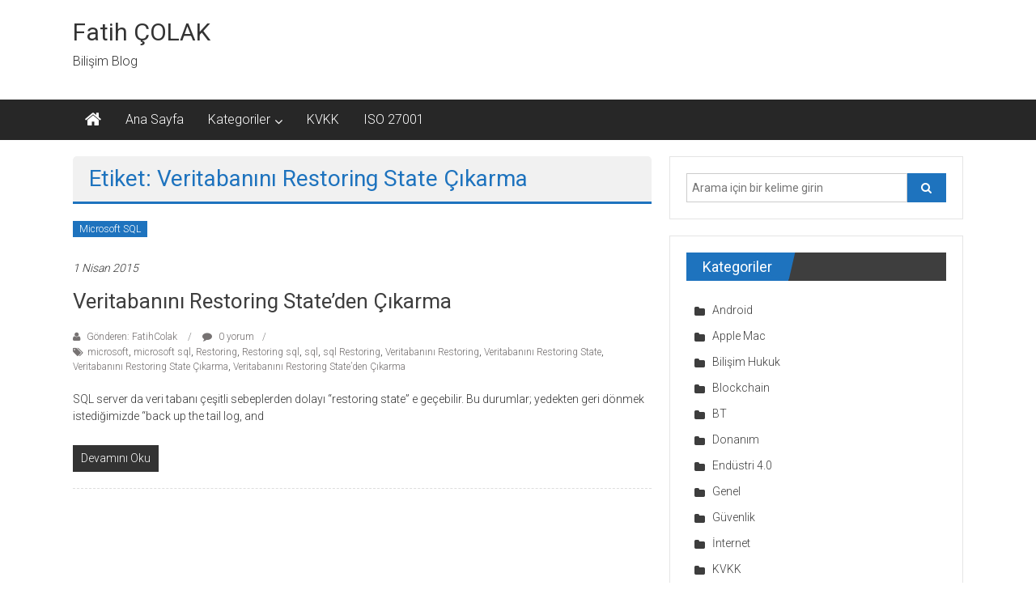

--- FILE ---
content_type: text/html; charset=UTF-8
request_url: https://www.fatihcolak.com.tr/tag/veritabanini-restoring-state-cikarma
body_size: 11899
content:
<!DOCTYPE html>
<html lang="tr">
<head>
	<meta charset="UTF-8">
	<meta name="viewport" content="width=device-width, initial-scale=1">
	<link rel="profile" href="https://gmpg.org/xfn/11">

	<meta name='robots' content='index, follow, max-image-preview:large, max-snippet:-1, max-video-preview:-1' />
	<style>img:is([sizes="auto" i], [sizes^="auto," i]) { contain-intrinsic-size: 3000px 1500px }</style>
	
	<!-- This site is optimized with the Yoast SEO plugin v26.0 - https://yoast.com/wordpress/plugins/seo/ -->
	<title>Veritabanını Restoring State Çıkarma arşivleri - Fatih ÇOLAK</title>
	<link rel="canonical" href="https://www.fatihcolak.com.tr/tag/veritabanini-restoring-state-cikarma" />
	<meta property="og:locale" content="tr_TR" />
	<meta property="og:type" content="article" />
	<meta property="og:title" content="Veritabanını Restoring State Çıkarma arşivleri - Fatih ÇOLAK" />
	<meta property="og:url" content="https://www.fatihcolak.com.tr/tag/veritabanini-restoring-state-cikarma" />
	<meta property="og:site_name" content="Fatih ÇOLAK" />
	<meta name="twitter:card" content="summary_large_image" />
	<script type="application/ld+json" class="yoast-schema-graph">{"@context":"https://schema.org","@graph":[{"@type":"CollectionPage","@id":"https://www.fatihcolak.com.tr/tag/veritabanini-restoring-state-cikarma","url":"https://www.fatihcolak.com.tr/tag/veritabanini-restoring-state-cikarma","name":"Veritabanını Restoring State Çıkarma arşivleri - Fatih ÇOLAK","isPartOf":{"@id":"https://www.fatihcolak.com.tr/#website"},"breadcrumb":{"@id":"https://www.fatihcolak.com.tr/tag/veritabanini-restoring-state-cikarma#breadcrumb"},"inLanguage":"tr"},{"@type":"BreadcrumbList","@id":"https://www.fatihcolak.com.tr/tag/veritabanini-restoring-state-cikarma#breadcrumb","itemListElement":[{"@type":"ListItem","position":1,"name":"Ana sayfa","item":"https://www.fatihcolak.com.tr/"},{"@type":"ListItem","position":2,"name":"Veritabanını Restoring State Çıkarma"}]},{"@type":"WebSite","@id":"https://www.fatihcolak.com.tr/#website","url":"https://www.fatihcolak.com.tr/","name":"Fatih ÇOLAK","description":"Bilişim Blog","potentialAction":[{"@type":"SearchAction","target":{"@type":"EntryPoint","urlTemplate":"https://www.fatihcolak.com.tr/?s={search_term_string}"},"query-input":{"@type":"PropertyValueSpecification","valueRequired":true,"valueName":"search_term_string"}}],"inLanguage":"tr"}]}</script>
	<!-- / Yoast SEO plugin. -->


<link rel='dns-prefetch' href='//www.googletagmanager.com' />
<link rel='dns-prefetch' href='//fonts.googleapis.com' />
<link rel='dns-prefetch' href='//pagead2.googlesyndication.com' />
<link rel="alternate" type="application/rss+xml" title="Fatih ÇOLAK &raquo; akışı" href="https://www.fatihcolak.com.tr/feed" />
<link rel="alternate" type="application/rss+xml" title="Fatih ÇOLAK &raquo; yorum akışı" href="https://www.fatihcolak.com.tr/comments/feed" />
<link rel="alternate" type="application/rss+xml" title="Fatih ÇOLAK &raquo; Veritabanını Restoring State Çıkarma etiket akışı" href="https://www.fatihcolak.com.tr/tag/veritabanini-restoring-state-cikarma/feed" />
<script type="text/javascript">
/* <![CDATA[ */
window._wpemojiSettings = {"baseUrl":"https:\/\/s.w.org\/images\/core\/emoji\/16.0.1\/72x72\/","ext":".png","svgUrl":"https:\/\/s.w.org\/images\/core\/emoji\/16.0.1\/svg\/","svgExt":".svg","source":{"concatemoji":"https:\/\/www.fatihcolak.com.tr\/wp-includes\/js\/wp-emoji-release.min.js?ver=6.8.3"}};
/*! This file is auto-generated */
!function(s,n){var o,i,e;function c(e){try{var t={supportTests:e,timestamp:(new Date).valueOf()};sessionStorage.setItem(o,JSON.stringify(t))}catch(e){}}function p(e,t,n){e.clearRect(0,0,e.canvas.width,e.canvas.height),e.fillText(t,0,0);var t=new Uint32Array(e.getImageData(0,0,e.canvas.width,e.canvas.height).data),a=(e.clearRect(0,0,e.canvas.width,e.canvas.height),e.fillText(n,0,0),new Uint32Array(e.getImageData(0,0,e.canvas.width,e.canvas.height).data));return t.every(function(e,t){return e===a[t]})}function u(e,t){e.clearRect(0,0,e.canvas.width,e.canvas.height),e.fillText(t,0,0);for(var n=e.getImageData(16,16,1,1),a=0;a<n.data.length;a++)if(0!==n.data[a])return!1;return!0}function f(e,t,n,a){switch(t){case"flag":return n(e,"\ud83c\udff3\ufe0f\u200d\u26a7\ufe0f","\ud83c\udff3\ufe0f\u200b\u26a7\ufe0f")?!1:!n(e,"\ud83c\udde8\ud83c\uddf6","\ud83c\udde8\u200b\ud83c\uddf6")&&!n(e,"\ud83c\udff4\udb40\udc67\udb40\udc62\udb40\udc65\udb40\udc6e\udb40\udc67\udb40\udc7f","\ud83c\udff4\u200b\udb40\udc67\u200b\udb40\udc62\u200b\udb40\udc65\u200b\udb40\udc6e\u200b\udb40\udc67\u200b\udb40\udc7f");case"emoji":return!a(e,"\ud83e\udedf")}return!1}function g(e,t,n,a){var r="undefined"!=typeof WorkerGlobalScope&&self instanceof WorkerGlobalScope?new OffscreenCanvas(300,150):s.createElement("canvas"),o=r.getContext("2d",{willReadFrequently:!0}),i=(o.textBaseline="top",o.font="600 32px Arial",{});return e.forEach(function(e){i[e]=t(o,e,n,a)}),i}function t(e){var t=s.createElement("script");t.src=e,t.defer=!0,s.head.appendChild(t)}"undefined"!=typeof Promise&&(o="wpEmojiSettingsSupports",i=["flag","emoji"],n.supports={everything:!0,everythingExceptFlag:!0},e=new Promise(function(e){s.addEventListener("DOMContentLoaded",e,{once:!0})}),new Promise(function(t){var n=function(){try{var e=JSON.parse(sessionStorage.getItem(o));if("object"==typeof e&&"number"==typeof e.timestamp&&(new Date).valueOf()<e.timestamp+604800&&"object"==typeof e.supportTests)return e.supportTests}catch(e){}return null}();if(!n){if("undefined"!=typeof Worker&&"undefined"!=typeof OffscreenCanvas&&"undefined"!=typeof URL&&URL.createObjectURL&&"undefined"!=typeof Blob)try{var e="postMessage("+g.toString()+"("+[JSON.stringify(i),f.toString(),p.toString(),u.toString()].join(",")+"));",a=new Blob([e],{type:"text/javascript"}),r=new Worker(URL.createObjectURL(a),{name:"wpTestEmojiSupports"});return void(r.onmessage=function(e){c(n=e.data),r.terminate(),t(n)})}catch(e){}c(n=g(i,f,p,u))}t(n)}).then(function(e){for(var t in e)n.supports[t]=e[t],n.supports.everything=n.supports.everything&&n.supports[t],"flag"!==t&&(n.supports.everythingExceptFlag=n.supports.everythingExceptFlag&&n.supports[t]);n.supports.everythingExceptFlag=n.supports.everythingExceptFlag&&!n.supports.flag,n.DOMReady=!1,n.readyCallback=function(){n.DOMReady=!0}}).then(function(){return e}).then(function(){var e;n.supports.everything||(n.readyCallback(),(e=n.source||{}).concatemoji?t(e.concatemoji):e.wpemoji&&e.twemoji&&(t(e.twemoji),t(e.wpemoji)))}))}((window,document),window._wpemojiSettings);
/* ]]> */
</script>

<link rel='stylesheet' id='dashicons-css' href='https://www.fatihcolak.com.tr/wp-includes/css/dashicons.min.css?ver=6.8.3' type='text/css' media='all' />
<link rel='stylesheet' id='post-views-counter-frontend-css' href='https://www.fatihcolak.com.tr/wp-content/plugins/post-views-counter/css/frontend.min.css?ver=1.5.5' type='text/css' media='all' />
<style id='wp-emoji-styles-inline-css' type='text/css'>

	img.wp-smiley, img.emoji {
		display: inline !important;
		border: none !important;
		box-shadow: none !important;
		height: 1em !important;
		width: 1em !important;
		margin: 0 0.07em !important;
		vertical-align: -0.1em !important;
		background: none !important;
		padding: 0 !important;
	}
</style>
<link rel='stylesheet' id='wp-block-library-css' href='https://www.fatihcolak.com.tr/wp-includes/css/dist/block-library/style.min.css?ver=6.8.3' type='text/css' media='all' />
<style id='wp-block-library-theme-inline-css' type='text/css'>
.wp-block-audio :where(figcaption){color:#555;font-size:13px;text-align:center}.is-dark-theme .wp-block-audio :where(figcaption){color:#ffffffa6}.wp-block-audio{margin:0 0 1em}.wp-block-code{border:1px solid #ccc;border-radius:4px;font-family:Menlo,Consolas,monaco,monospace;padding:.8em 1em}.wp-block-embed :where(figcaption){color:#555;font-size:13px;text-align:center}.is-dark-theme .wp-block-embed :where(figcaption){color:#ffffffa6}.wp-block-embed{margin:0 0 1em}.blocks-gallery-caption{color:#555;font-size:13px;text-align:center}.is-dark-theme .blocks-gallery-caption{color:#ffffffa6}:root :where(.wp-block-image figcaption){color:#555;font-size:13px;text-align:center}.is-dark-theme :root :where(.wp-block-image figcaption){color:#ffffffa6}.wp-block-image{margin:0 0 1em}.wp-block-pullquote{border-bottom:4px solid;border-top:4px solid;color:currentColor;margin-bottom:1.75em}.wp-block-pullquote cite,.wp-block-pullquote footer,.wp-block-pullquote__citation{color:currentColor;font-size:.8125em;font-style:normal;text-transform:uppercase}.wp-block-quote{border-left:.25em solid;margin:0 0 1.75em;padding-left:1em}.wp-block-quote cite,.wp-block-quote footer{color:currentColor;font-size:.8125em;font-style:normal;position:relative}.wp-block-quote:where(.has-text-align-right){border-left:none;border-right:.25em solid;padding-left:0;padding-right:1em}.wp-block-quote:where(.has-text-align-center){border:none;padding-left:0}.wp-block-quote.is-large,.wp-block-quote.is-style-large,.wp-block-quote:where(.is-style-plain){border:none}.wp-block-search .wp-block-search__label{font-weight:700}.wp-block-search__button{border:1px solid #ccc;padding:.375em .625em}:where(.wp-block-group.has-background){padding:1.25em 2.375em}.wp-block-separator.has-css-opacity{opacity:.4}.wp-block-separator{border:none;border-bottom:2px solid;margin-left:auto;margin-right:auto}.wp-block-separator.has-alpha-channel-opacity{opacity:1}.wp-block-separator:not(.is-style-wide):not(.is-style-dots){width:100px}.wp-block-separator.has-background:not(.is-style-dots){border-bottom:none;height:1px}.wp-block-separator.has-background:not(.is-style-wide):not(.is-style-dots){height:2px}.wp-block-table{margin:0 0 1em}.wp-block-table td,.wp-block-table th{word-break:normal}.wp-block-table :where(figcaption){color:#555;font-size:13px;text-align:center}.is-dark-theme .wp-block-table :where(figcaption){color:#ffffffa6}.wp-block-video :where(figcaption){color:#555;font-size:13px;text-align:center}.is-dark-theme .wp-block-video :where(figcaption){color:#ffffffa6}.wp-block-video{margin:0 0 1em}:root :where(.wp-block-template-part.has-background){margin-bottom:0;margin-top:0;padding:1.25em 2.375em}
</style>
<style id='classic-theme-styles-inline-css' type='text/css'>
/*! This file is auto-generated */
.wp-block-button__link{color:#fff;background-color:#32373c;border-radius:9999px;box-shadow:none;text-decoration:none;padding:calc(.667em + 2px) calc(1.333em + 2px);font-size:1.125em}.wp-block-file__button{background:#32373c;color:#fff;text-decoration:none}
</style>
<style id='global-styles-inline-css' type='text/css'>
:root{--wp--preset--aspect-ratio--square: 1;--wp--preset--aspect-ratio--4-3: 4/3;--wp--preset--aspect-ratio--3-4: 3/4;--wp--preset--aspect-ratio--3-2: 3/2;--wp--preset--aspect-ratio--2-3: 2/3;--wp--preset--aspect-ratio--16-9: 16/9;--wp--preset--aspect-ratio--9-16: 9/16;--wp--preset--color--black: #000000;--wp--preset--color--cyan-bluish-gray: #abb8c3;--wp--preset--color--white: #ffffff;--wp--preset--color--pale-pink: #f78da7;--wp--preset--color--vivid-red: #cf2e2e;--wp--preset--color--luminous-vivid-orange: #ff6900;--wp--preset--color--luminous-vivid-amber: #fcb900;--wp--preset--color--light-green-cyan: #7bdcb5;--wp--preset--color--vivid-green-cyan: #00d084;--wp--preset--color--pale-cyan-blue: #8ed1fc;--wp--preset--color--vivid-cyan-blue: #0693e3;--wp--preset--color--vivid-purple: #9b51e0;--wp--preset--gradient--vivid-cyan-blue-to-vivid-purple: linear-gradient(135deg,rgba(6,147,227,1) 0%,rgb(155,81,224) 100%);--wp--preset--gradient--light-green-cyan-to-vivid-green-cyan: linear-gradient(135deg,rgb(122,220,180) 0%,rgb(0,208,130) 100%);--wp--preset--gradient--luminous-vivid-amber-to-luminous-vivid-orange: linear-gradient(135deg,rgba(252,185,0,1) 0%,rgba(255,105,0,1) 100%);--wp--preset--gradient--luminous-vivid-orange-to-vivid-red: linear-gradient(135deg,rgba(255,105,0,1) 0%,rgb(207,46,46) 100%);--wp--preset--gradient--very-light-gray-to-cyan-bluish-gray: linear-gradient(135deg,rgb(238,238,238) 0%,rgb(169,184,195) 100%);--wp--preset--gradient--cool-to-warm-spectrum: linear-gradient(135deg,rgb(74,234,220) 0%,rgb(151,120,209) 20%,rgb(207,42,186) 40%,rgb(238,44,130) 60%,rgb(251,105,98) 80%,rgb(254,248,76) 100%);--wp--preset--gradient--blush-light-purple: linear-gradient(135deg,rgb(255,206,236) 0%,rgb(152,150,240) 100%);--wp--preset--gradient--blush-bordeaux: linear-gradient(135deg,rgb(254,205,165) 0%,rgb(254,45,45) 50%,rgb(107,0,62) 100%);--wp--preset--gradient--luminous-dusk: linear-gradient(135deg,rgb(255,203,112) 0%,rgb(199,81,192) 50%,rgb(65,88,208) 100%);--wp--preset--gradient--pale-ocean: linear-gradient(135deg,rgb(255,245,203) 0%,rgb(182,227,212) 50%,rgb(51,167,181) 100%);--wp--preset--gradient--electric-grass: linear-gradient(135deg,rgb(202,248,128) 0%,rgb(113,206,126) 100%);--wp--preset--gradient--midnight: linear-gradient(135deg,rgb(2,3,129) 0%,rgb(40,116,252) 100%);--wp--preset--font-size--small: 13px;--wp--preset--font-size--medium: 20px;--wp--preset--font-size--large: 36px;--wp--preset--font-size--x-large: 42px;--wp--preset--spacing--20: 0.44rem;--wp--preset--spacing--30: 0.67rem;--wp--preset--spacing--40: 1rem;--wp--preset--spacing--50: 1.5rem;--wp--preset--spacing--60: 2.25rem;--wp--preset--spacing--70: 3.38rem;--wp--preset--spacing--80: 5.06rem;--wp--preset--shadow--natural: 6px 6px 9px rgba(0, 0, 0, 0.2);--wp--preset--shadow--deep: 12px 12px 50px rgba(0, 0, 0, 0.4);--wp--preset--shadow--sharp: 6px 6px 0px rgba(0, 0, 0, 0.2);--wp--preset--shadow--outlined: 6px 6px 0px -3px rgba(255, 255, 255, 1), 6px 6px rgba(0, 0, 0, 1);--wp--preset--shadow--crisp: 6px 6px 0px rgba(0, 0, 0, 1);}:where(.is-layout-flex){gap: 0.5em;}:where(.is-layout-grid){gap: 0.5em;}body .is-layout-flex{display: flex;}.is-layout-flex{flex-wrap: wrap;align-items: center;}.is-layout-flex > :is(*, div){margin: 0;}body .is-layout-grid{display: grid;}.is-layout-grid > :is(*, div){margin: 0;}:where(.wp-block-columns.is-layout-flex){gap: 2em;}:where(.wp-block-columns.is-layout-grid){gap: 2em;}:where(.wp-block-post-template.is-layout-flex){gap: 1.25em;}:where(.wp-block-post-template.is-layout-grid){gap: 1.25em;}.has-black-color{color: var(--wp--preset--color--black) !important;}.has-cyan-bluish-gray-color{color: var(--wp--preset--color--cyan-bluish-gray) !important;}.has-white-color{color: var(--wp--preset--color--white) !important;}.has-pale-pink-color{color: var(--wp--preset--color--pale-pink) !important;}.has-vivid-red-color{color: var(--wp--preset--color--vivid-red) !important;}.has-luminous-vivid-orange-color{color: var(--wp--preset--color--luminous-vivid-orange) !important;}.has-luminous-vivid-amber-color{color: var(--wp--preset--color--luminous-vivid-amber) !important;}.has-light-green-cyan-color{color: var(--wp--preset--color--light-green-cyan) !important;}.has-vivid-green-cyan-color{color: var(--wp--preset--color--vivid-green-cyan) !important;}.has-pale-cyan-blue-color{color: var(--wp--preset--color--pale-cyan-blue) !important;}.has-vivid-cyan-blue-color{color: var(--wp--preset--color--vivid-cyan-blue) !important;}.has-vivid-purple-color{color: var(--wp--preset--color--vivid-purple) !important;}.has-black-background-color{background-color: var(--wp--preset--color--black) !important;}.has-cyan-bluish-gray-background-color{background-color: var(--wp--preset--color--cyan-bluish-gray) !important;}.has-white-background-color{background-color: var(--wp--preset--color--white) !important;}.has-pale-pink-background-color{background-color: var(--wp--preset--color--pale-pink) !important;}.has-vivid-red-background-color{background-color: var(--wp--preset--color--vivid-red) !important;}.has-luminous-vivid-orange-background-color{background-color: var(--wp--preset--color--luminous-vivid-orange) !important;}.has-luminous-vivid-amber-background-color{background-color: var(--wp--preset--color--luminous-vivid-amber) !important;}.has-light-green-cyan-background-color{background-color: var(--wp--preset--color--light-green-cyan) !important;}.has-vivid-green-cyan-background-color{background-color: var(--wp--preset--color--vivid-green-cyan) !important;}.has-pale-cyan-blue-background-color{background-color: var(--wp--preset--color--pale-cyan-blue) !important;}.has-vivid-cyan-blue-background-color{background-color: var(--wp--preset--color--vivid-cyan-blue) !important;}.has-vivid-purple-background-color{background-color: var(--wp--preset--color--vivid-purple) !important;}.has-black-border-color{border-color: var(--wp--preset--color--black) !important;}.has-cyan-bluish-gray-border-color{border-color: var(--wp--preset--color--cyan-bluish-gray) !important;}.has-white-border-color{border-color: var(--wp--preset--color--white) !important;}.has-pale-pink-border-color{border-color: var(--wp--preset--color--pale-pink) !important;}.has-vivid-red-border-color{border-color: var(--wp--preset--color--vivid-red) !important;}.has-luminous-vivid-orange-border-color{border-color: var(--wp--preset--color--luminous-vivid-orange) !important;}.has-luminous-vivid-amber-border-color{border-color: var(--wp--preset--color--luminous-vivid-amber) !important;}.has-light-green-cyan-border-color{border-color: var(--wp--preset--color--light-green-cyan) !important;}.has-vivid-green-cyan-border-color{border-color: var(--wp--preset--color--vivid-green-cyan) !important;}.has-pale-cyan-blue-border-color{border-color: var(--wp--preset--color--pale-cyan-blue) !important;}.has-vivid-cyan-blue-border-color{border-color: var(--wp--preset--color--vivid-cyan-blue) !important;}.has-vivid-purple-border-color{border-color: var(--wp--preset--color--vivid-purple) !important;}.has-vivid-cyan-blue-to-vivid-purple-gradient-background{background: var(--wp--preset--gradient--vivid-cyan-blue-to-vivid-purple) !important;}.has-light-green-cyan-to-vivid-green-cyan-gradient-background{background: var(--wp--preset--gradient--light-green-cyan-to-vivid-green-cyan) !important;}.has-luminous-vivid-amber-to-luminous-vivid-orange-gradient-background{background: var(--wp--preset--gradient--luminous-vivid-amber-to-luminous-vivid-orange) !important;}.has-luminous-vivid-orange-to-vivid-red-gradient-background{background: var(--wp--preset--gradient--luminous-vivid-orange-to-vivid-red) !important;}.has-very-light-gray-to-cyan-bluish-gray-gradient-background{background: var(--wp--preset--gradient--very-light-gray-to-cyan-bluish-gray) !important;}.has-cool-to-warm-spectrum-gradient-background{background: var(--wp--preset--gradient--cool-to-warm-spectrum) !important;}.has-blush-light-purple-gradient-background{background: var(--wp--preset--gradient--blush-light-purple) !important;}.has-blush-bordeaux-gradient-background{background: var(--wp--preset--gradient--blush-bordeaux) !important;}.has-luminous-dusk-gradient-background{background: var(--wp--preset--gradient--luminous-dusk) !important;}.has-pale-ocean-gradient-background{background: var(--wp--preset--gradient--pale-ocean) !important;}.has-electric-grass-gradient-background{background: var(--wp--preset--gradient--electric-grass) !important;}.has-midnight-gradient-background{background: var(--wp--preset--gradient--midnight) !important;}.has-small-font-size{font-size: var(--wp--preset--font-size--small) !important;}.has-medium-font-size{font-size: var(--wp--preset--font-size--medium) !important;}.has-large-font-size{font-size: var(--wp--preset--font-size--large) !important;}.has-x-large-font-size{font-size: var(--wp--preset--font-size--x-large) !important;}
:where(.wp-block-post-template.is-layout-flex){gap: 1.25em;}:where(.wp-block-post-template.is-layout-grid){gap: 1.25em;}
:where(.wp-block-columns.is-layout-flex){gap: 2em;}:where(.wp-block-columns.is-layout-grid){gap: 2em;}
:root :where(.wp-block-pullquote){font-size: 1.5em;line-height: 1.6;}
</style>
<link rel='stylesheet' id='colornews-google-fonts-css' href='//fonts.googleapis.com/css?family=Roboto%3A400%2C300%2C700%2C900&#038;subset=latin%2Clatin-ext&#038;display=swap' type='text/css' media='all' />
<link rel='stylesheet' id='colornews-style-css' href='https://www.fatihcolak.com.tr/wp-content/themes/colornews/style.css?ver=6.8.3' type='text/css' media='all' />
<link rel='stylesheet' id='colornews-fontawesome-css' href='https://www.fatihcolak.com.tr/wp-content/themes/colornews/font-awesome/css/font-awesome.min.css?ver=4.4.0' type='text/css' media='all' />
<script type="text/javascript" src="https://www.fatihcolak.com.tr/wp-includes/js/jquery/jquery.min.js?ver=3.7.1" id="jquery-core-js"></script>
<script type="text/javascript" src="https://www.fatihcolak.com.tr/wp-includes/js/jquery/jquery-migrate.min.js?ver=3.4.1" id="jquery-migrate-js"></script>
<!--[if lte IE 8]>
<script type="text/javascript" src="https://www.fatihcolak.com.tr/wp-content/themes/colornews/js/html5shiv.js?ver=3.7.3" id="html5shiv-js"></script>
<![endif]-->

<!-- Site Kit tarafından eklenen Google etiketi (gtag.js) snippet&#039;i -->
<!-- Google Analytics snippet added by Site Kit -->
<script type="text/javascript" src="https://www.googletagmanager.com/gtag/js?id=GT-W6BGVST" id="google_gtagjs-js" async></script>
<script type="text/javascript" id="google_gtagjs-js-after">
/* <![CDATA[ */
window.dataLayer = window.dataLayer || [];function gtag(){dataLayer.push(arguments);}
gtag("set","linker",{"domains":["www.fatihcolak.com.tr"]});
gtag("js", new Date());
gtag("set", "developer_id.dZTNiMT", true);
gtag("config", "GT-W6BGVST");
/* ]]> */
</script>
<link rel="https://api.w.org/" href="https://www.fatihcolak.com.tr/wp-json/" /><link rel="alternate" title="JSON" type="application/json" href="https://www.fatihcolak.com.tr/wp-json/wp/v2/tags/343" /><link rel="EditURI" type="application/rsd+xml" title="RSD" href="https://www.fatihcolak.com.tr/xmlrpc.php?rsd" />
<meta name="generator" content="WordPress 6.8.3" />

		<!-- GA Google Analytics @ https://m0n.co/ga -->
		<script async src="https://www.googletagmanager.com/gtag/js?id=UA-41809283-3"></script>
		<script>
			window.dataLayer = window.dataLayer || [];
			function gtag(){dataLayer.push(arguments);}
			gtag('js', new Date());
			gtag('config', 'UA-41809283-3');
		</script>

	<!-- Global site tag (gtag.js) - Google Analytics -->
<script async src="https://www.googletagmanager.com/gtag/js?id=UA-41809283-3"></script>
<script>
  window.dataLayer = window.dataLayer || [];
  function gtag(){dataLayer.push(arguments);}
  gtag('js', new Date());

  gtag('config', 'UA-41809283-3');
</script>
<meta name="generator" content="Site Kit by Google 1.162.1" />
<!-- Site Kit tarafından eklenen Google AdSense meta etiketleri -->
<meta name="google-adsense-platform-account" content="ca-host-pub-2644536267352236">
<meta name="google-adsense-platform-domain" content="sitekit.withgoogle.com">
<!-- Site Kit tarafından eklenen Google AdSense meta etiketlerine son verin -->
<style type="text/css" id="custom-background-css">
body.custom-background { background-image: url("https://www.fatihcolak.com.tr/wp-content/themes/colornews/img/bg-pattern.jpg"); background-position: left top; background-size: auto; background-repeat: repeat; background-attachment: scroll; }
</style>
	
<!-- Google AdSense snippet added by Site Kit -->
<script type="text/javascript" async="async" src="https://pagead2.googlesyndication.com/pagead/js/adsbygoogle.js?client=ca-pub-8530002824220546&amp;host=ca-host-pub-2644536267352236" crossorigin="anonymous"></script>

<!-- End Google AdSense snippet added by Site Kit -->
<!-- Fatih ÇOLAK Internal Styles -->		<style type="text/css"> .home-slider-wrapper .slider-btn a:hover,.random-hover-link a:hover{background:#1e73be;border:1px solid #1e73be}#site-navigation ul>li.current-menu-ancestor,#site-navigation ul>li.current-menu-item,#site-navigation ul>li.current-menu-parent,#site-navigation ul>li:hover,.block-title,.bottom-header-wrapper .home-icon a:hover,.home .bottom-header-wrapper .home-icon a,.breaking-news-title,.bttn:hover,.carousel-slider-wrapper .bx-controls a,.cat-links a,.category-menu,.category-menu ul.sub-menu,.category-toggle-block,.error,.home-slider .bx-pager a.active,.home-slider .bx-pager a:hover,.navigation .nav-links a:hover,.post .more-link:hover,.random-hover-link a:hover,.search-box,.search-icon:hover,.share-wrap:hover,button,input[type=button]:hover,input[type=reset]:hover,input[type=submit]:hover{background:#1e73be}a{color:#1e73be}.entry-footer a:hover{color:#1e73be}#bottom-footer .copy-right a:hover,#top-footer .widget a:hover,#top-footer .widget a:hover:before,#top-footer .widget li:hover:before,.below-entry-meta span:hover a,.below-entry-meta span:hover i,.caption-title a:hover,.comment .comment-reply-link:hover,.entry-btn a:hover,.entry-title a:hover,.num-404,.tag-cloud-wrap a:hover,.top-menu-wrap ul li.current-menu-ancestor>a,.top-menu-wrap ul li.current-menu-item>a,.top-menu-wrap ul li.current-menu-parent>a,.top-menu-wrap ul li:hover>a,.widget a:hover,.widget a:hover::before{color:#1e73be}#top-footer .block-title{border-bottom:1px solid #1e73be}#site-navigation .menu-toggle:hover,.sub-toggle{background:#1e73be}.colornews_random_post .random-hover-link a:hover{background:#1e73be none repeat scroll 0 0;border:1px solid #1e73be}#site-title a:hover{color:#1e73be}a#scroll-up i{color:#1e73be}.page-header .page-title{border-bottom:3px solid #1e73be;color:#1e73be}@media (max-width: 768px) {    #site-navigation ul > li:hover > a, #site-navigation ul > li.current-menu-item > a,#site-navigation ul > li.current-menu-ancestor > a,#site-navigation ul > li.current-menu-parent > a {background:#1e73be}}</style>
											</head>

<body class="archive tag tag-veritabanini-restoring-state-cikarma tag-343 custom-background wp-embed-responsive wp-theme-colornews  wide">


<div id="page" class="hfeed site">
		<a class="skip-link screen-reader-text" href="#main">İçeriğe geç</a>

	<header id="masthead" class="site-header" role="banner">
		<div class="top-header-wrapper clearfix">
			<div class="tg-container">
				<div class="tg-inner-wrap">
									</div><!-- .tg-inner-wrap end -->
			</div><!-- .tg-container end -->
					</div><!-- .top-header-wrapper end  -->

				<div class="middle-header-wrapper  clearfix">
			<div class="tg-container">
				<div class="tg-inner-wrap">
										<div id="header-text" class="">
													<h3 id="site-title">
								<a href="https://www.fatihcolak.com.tr/" title="Fatih ÇOLAK" rel="home">Fatih ÇOLAK</a>
							</h3><!-- #site-title -->
																		<p id="site-description">Bilişim Blog</p>
						<!-- #site-description -->
					</div><!-- #header-text -->
					<div class="header-advertise">
											</div><!-- .header-advertise end -->
				</div><!-- .tg-inner-wrap end -->
			</div><!-- .tg-container end -->
		</div><!-- .middle-header-wrapper end -->

		
		<div class="bottom-header-wrapper clearfix">
			<div class="bottom-arrow-wrap">
				<div class="tg-container">
					<div class="tg-inner-wrap">
													<div class="home-icon">
								<a title="Fatih ÇOLAK" href="https://www.fatihcolak.com.tr/"><i class="fa fa-home"></i></a>
							</div><!-- .home-icon end -->
												<nav id="site-navigation" class="main-navigation clearfix" role="navigation">
							<div class="menu-toggle hide">Menü</div>
							<ul id="nav" class="menu"><li id="menu-item-9" class="menu-item menu-item-type-custom menu-item-object-custom menu-item-9"><a href="https://www.fatihcolak.com.tr/index.php">Ana Sayfa</a></li>
<li id="menu-item-144" class="menu-item menu-item-type-custom menu-item-object-custom menu-item-has-children menu-item-144"><a href="#">Kategoriler</a>
<ul class="sub-menu">
	<li id="menu-item-136" class="menu-item menu-item-type-taxonomy menu-item-object-category menu-item-136"><a href="https://www.fatihcolak.com.tr/category/android">Android</a></li>
	<li id="menu-item-177" class="menu-item menu-item-type-taxonomy menu-item-object-category menu-item-177"><a href="https://www.fatihcolak.com.tr/category/apple-mac">Apple Mac</a></li>
	<li id="menu-item-1137" class="menu-item menu-item-type-taxonomy menu-item-object-category menu-item-1137"><a href="https://www.fatihcolak.com.tr/category/blockchain">Blockchain</a></li>
	<li id="menu-item-1115" class="menu-item menu-item-type-taxonomy menu-item-object-category menu-item-1115"><a href="https://www.fatihcolak.com.tr/category/bt">BT</a></li>
	<li id="menu-item-201" class="menu-item menu-item-type-taxonomy menu-item-object-category menu-item-201"><a href="https://www.fatihcolak.com.tr/category/donanim">Donanım</a></li>
	<li id="menu-item-1269" class="menu-item menu-item-type-taxonomy menu-item-object-category menu-item-1269"><a href="https://www.fatihcolak.com.tr/category/endustri-4-0">Endüstri 4.0</a></li>
	<li id="menu-item-1166" class="menu-item menu-item-type-taxonomy menu-item-object-category menu-item-1166"><a href="https://www.fatihcolak.com.tr/category/guvenlik">Güvenlik</a></li>
	<li id="menu-item-1384" class="menu-item menu-item-type-taxonomy menu-item-object-category menu-item-1384"><a href="https://www.fatihcolak.com.tr/category/linux">Linux</a></li>
	<li id="menu-item-350" class="menu-item menu-item-type-taxonomy menu-item-object-category menu-item-has-children menu-item-350"><a href="https://www.fatihcolak.com.tr/category/mail">Mail</a>
	<ul class="sub-menu">
		<li id="menu-item-351" class="menu-item menu-item-type-taxonomy menu-item-object-category menu-item-351"><a href="https://www.fatihcolak.com.tr/category/mail/gmail">Gmail</a></li>
		<li id="menu-item-352" class="menu-item menu-item-type-taxonomy menu-item-object-category menu-item-352"><a href="https://www.fatihcolak.com.tr/category/mail/yandex">Yandex</a></li>
	</ul>
</li>
	<li id="menu-item-138" class="menu-item menu-item-type-taxonomy menu-item-object-category menu-item-138"><a href="https://www.fatihcolak.com.tr/category/microsoft-sql">Microsoft SQL</a></li>
	<li id="menu-item-188" class="menu-item menu-item-type-taxonomy menu-item-object-category menu-item-188"><a href="https://www.fatihcolak.com.tr/category/office">Office</a></li>
	<li id="menu-item-140" class="menu-item menu-item-type-taxonomy menu-item-object-category menu-item-has-children menu-item-140"><a href="https://www.fatihcolak.com.tr/category/sanallastirma">Sanallaştırma</a>
	<ul class="sub-menu">
		<li id="menu-item-141" class="menu-item menu-item-type-taxonomy menu-item-object-category menu-item-141"><a href="https://www.fatihcolak.com.tr/category/sanallastirma/hyper-v">Hyper-V</a></li>
		<li id="menu-item-253" class="menu-item menu-item-type-taxonomy menu-item-object-category menu-item-253"><a href="https://www.fatihcolak.com.tr/category/sanallastirma/vmware-esxi">Vmware Esxi</a></li>
		<li id="menu-item-308" class="menu-item menu-item-type-taxonomy menu-item-object-category menu-item-308"><a href="https://www.fatihcolak.com.tr/category/sanallastirma/vmware-workstation">Vmware Workstation</a></li>
	</ul>
</li>
	<li id="menu-item-143" class="menu-item menu-item-type-taxonomy menu-item-object-category menu-item-143"><a href="https://www.fatihcolak.com.tr/category/web-tasarim">Web Tasarım</a></li>
	<li id="menu-item-139" class="menu-item menu-item-type-taxonomy menu-item-object-category menu-item-139"><a href="https://www.fatihcolak.com.tr/category/windows-client">Windows Client</a></li>
	<li id="menu-item-169" class="menu-item menu-item-type-taxonomy menu-item-object-category menu-item-169"><a href="https://www.fatihcolak.com.tr/category/windows-server">Windows Server</a></li>
</ul>
</li>
<li id="menu-item-835" class="menu-item menu-item-type-taxonomy menu-item-object-category menu-item-835"><a href="https://www.fatihcolak.com.tr/category/kvkk">KVKK</a></li>
<li id="menu-item-836" class="menu-item menu-item-type-taxonomy menu-item-object-category menu-item-836"><a href="https://www.fatihcolak.com.tr/category/iso-27001">ISO 27001</a></li>
</ul>						</nav><!-- .nav end -->
											</div><!-- #tg-inner-wrap -->
				</div><!-- #tg-container -->
			</div><!-- #bottom-arrow-wrap -->
		</div><!-- #bottom-header-wrapper -->

		
			</header><!-- #masthead -->
		
   
   <div id="main" class="clearfix">
      <div class="tg-container">
         <div class="tg-inner-wrap clearfix">
            <div id="main-content-section clearfix">
               <div id="primary">

            		
            			<header class="page-header">
            				<h1 class="page-title">Etiket: Veritabanını Restoring State Çıkarma</h1>            			</header><!-- .page-header -->

            			            			
            				
<article id="post-570" class="post-570 post type-post status-publish format-standard hentry category-microsoft-sql tag-microsoft tag-microsoft-sql tag-restoring tag-restoring-sql tag-sql tag-sql-restoring tag-veritabanini-restoring tag-veritabanini-restoring-state tag-veritabanini-restoring-state-cikarma tag-veritabanini-restoring-stateden-cikarma">
   
   
   <div class="figure-cat-wrap ">
      
      <div class="category-collection"><span class="cat-links"><a href="https://www.fatihcolak.com.tr/category/microsoft-sql"  rel="category tag">Microsoft SQL</a></span>&nbsp;</div>   </div>

   
   <span class="posted-on"><a href="https://www.fatihcolak.com.tr/veritabanini-restoring-stateden-cikarma.html" title="18:28" rel="bookmark"><time class="entry-date published" datetime="2015-04-01T18:28:58+03:00">1 Nisan 2015</time><time class="updated" datetime="2018-10-29T18:34:28+03:00">29 Ekim 2018</time></a></span>
   <header class="entry-header">
      <h2 class="entry-title">
         <a href="https://www.fatihcolak.com.tr/veritabanini-restoring-stateden-cikarma.html" title="Veritabanını Restoring State’den Çıkarma">Veritabanını Restoring State’den Çıkarma</a>
      </h2>
   </header>

   <div class="below-entry-meta">
			<span class="byline"><span class="author vcard"><i class="fa fa-user"></i><a class="url fn n" href="https://www.fatihcolak.com.tr/author/fatihfatihcolak-com-tr" title="FatihColak">
																															Gönderen: FatihColak						</a></span></span>

							<span class="comments"><a href="https://www.fatihcolak.com.tr/veritabanini-restoring-stateden-cikarma.html#respond"><i class="fa fa-comment"></i> 0 yorum</a></span>
				<span class="tag-links"><i class="fa fa-tags"></i><a href="https://www.fatihcolak.com.tr/tag/microsoft" rel="tag">microsoft</a>, <a href="https://www.fatihcolak.com.tr/tag/microsoft-sql" rel="tag">microsoft sql</a>, <a href="https://www.fatihcolak.com.tr/tag/restoring" rel="tag">Restoring</a>, <a href="https://www.fatihcolak.com.tr/tag/restoring-sql" rel="tag">Restoring sql</a>, <a href="https://www.fatihcolak.com.tr/tag/sql" rel="tag">sql</a>, <a href="https://www.fatihcolak.com.tr/tag/sql-restoring" rel="tag">sql Restoring</a>, <a href="https://www.fatihcolak.com.tr/tag/veritabanini-restoring" rel="tag">Veritabanını Restoring</a>, <a href="https://www.fatihcolak.com.tr/tag/veritabanini-restoring-state" rel="tag">Veritabanını Restoring State</a>, <a href="https://www.fatihcolak.com.tr/tag/veritabanini-restoring-state-cikarma" rel="tag">Veritabanını Restoring State Çıkarma</a>, <a href="https://www.fatihcolak.com.tr/tag/veritabanini-restoring-stateden-cikarma" rel="tag">Veritabanını Restoring State’den Çıkarma</a></span></div>
	<div class="entry-content">
		<p>SQL server da veri tabanı çeşitli sebeplerden dolayı “restoring state” e geçebilir. Bu durumlar; yedekten geri dönmek istediğimizde “back up the tail log, and</p>

			</div><!-- .entry-content -->

   <div class="entry-anchor-link">
      <a class="more-link" title="Veritabanını Restoring State’den Çıkarma" href="https://www.fatihcolak.com.tr/veritabanini-restoring-stateden-cikarma.html"><span>Devamını Oku</span></a>
   </div>

   </article><!-- #post-## -->
            			
            			
            		
         		</div><!-- #primary end -->
               
<div id="secondary">
         
      <aside id="search-3" class="widget widget_search"><form role="search" action="https://www.fatihcolak.com.tr/" class="searchform" method="get">
   <input type="text" placeholder="Arama için bir kelime girin" class="search-field" value="" name="s">
   <button class="searchsubmit" name="submit" type="submit"><i class="fa fa-search"></i></button>
</form></aside><aside id="categories-2" class="widget widget_categories"><h3 class="widget-title title-block-wrap clearfix"><span class="block-title"><span>Kategoriler</span></span></h3>
			<ul>
					<li class="cat-item cat-item-10"><a href="https://www.fatihcolak.com.tr/category/android">Android</a>
</li>
	<li class="cat-item cat-item-144"><a href="https://www.fatihcolak.com.tr/category/apple-mac">Apple Mac</a>
</li>
	<li class="cat-item cat-item-1064"><a href="https://www.fatihcolak.com.tr/category/bilisim-hukuk">Bilişim Hukuk</a>
</li>
	<li class="cat-item cat-item-615"><a href="https://www.fatihcolak.com.tr/category/blockchain">Blockchain</a>
</li>
	<li class="cat-item cat-item-587"><a href="https://www.fatihcolak.com.tr/category/bt">BT</a>
</li>
	<li class="cat-item cat-item-167"><a href="https://www.fatihcolak.com.tr/category/donanim">Donanım</a>
</li>
	<li class="cat-item cat-item-774"><a href="https://www.fatihcolak.com.tr/category/endustri-4-0">Endüstri 4.0</a>
</li>
	<li class="cat-item cat-item-1"><a href="https://www.fatihcolak.com.tr/category/genel">Genel</a>
</li>
	<li class="cat-item cat-item-635"><a href="https://www.fatihcolak.com.tr/category/guvenlik">Güvenlik</a>
</li>
	<li class="cat-item cat-item-269"><a href="https://www.fatihcolak.com.tr/category/internet">İnternet</a>
</li>
	<li class="cat-item cat-item-501"><a href="https://www.fatihcolak.com.tr/category/kvkk">KVKK</a>
</li>
	<li class="cat-item cat-item-892"><a href="https://www.fatihcolak.com.tr/category/linux">Linux</a>
</li>
	<li class="cat-item cat-item-222"><a href="https://www.fatihcolak.com.tr/category/mail">Mail</a>
<ul class='children'>
	<li class="cat-item cat-item-223"><a href="https://www.fatihcolak.com.tr/category/mail/gmail">Gmail</a>
</li>
	<li class="cat-item cat-item-224"><a href="https://www.fatihcolak.com.tr/category/mail/yandex">Yandex</a>
</li>
</ul>
</li>
	<li class="cat-item cat-item-29"><a href="https://www.fatihcolak.com.tr/category/microsoft-sql">Microsoft SQL</a>
</li>
	<li class="cat-item cat-item-150"><a href="https://www.fatihcolak.com.tr/category/office">Office</a>
</li>
	<li class="cat-item cat-item-112"><a href="https://www.fatihcolak.com.tr/category/sanallastirma">Sanallaştırma</a>
<ul class='children'>
	<li class="cat-item cat-item-113"><a href="https://www.fatihcolak.com.tr/category/sanallastirma/hyper-v">Hyper-V</a>
</li>
	<li class="cat-item cat-item-187"><a href="https://www.fatihcolak.com.tr/category/sanallastirma/vmware-esxi">Vmware Esxi</a>
</li>
	<li class="cat-item cat-item-210"><a href="https://www.fatihcolak.com.tr/category/sanallastirma/vmware-workstation">Vmware Workstation</a>
</li>
</ul>
</li>
	<li class="cat-item cat-item-19"><a href="https://www.fatihcolak.com.tr/category/web-tasarim">Web Tasarım</a>
</li>
	<li class="cat-item cat-item-3"><a href="https://www.fatihcolak.com.tr/category/windows-client">Windows Client</a>
</li>
	<li class="cat-item cat-item-117"><a href="https://www.fatihcolak.com.tr/category/windows-server">Windows Server</a>
</li>
			</ul>

			</aside>
		<aside id="recent-posts-2" class="widget widget_recent_entries">
		<h3 class="widget-title title-block-wrap clearfix"><span class="block-title"><span>Son Yazılar</span></span></h3>
		<ul>
											<li>
					<a href="https://www.fatihcolak.com.tr/bilgisayar-programi-tanimi-degisiyor.html">Bilgisayar Programı Tanımı Değişiyor</a>
									</li>
											<li>
					<a href="https://www.fatihcolak.com.tr/fotograf-ve-telif-hukuku.html">Fotoğraf ve Telif Hukuku</a>
									</li>
											<li>
					<a href="https://www.fatihcolak.com.tr/e-itibar-yonetiminde-arama-motorlarinin-sorumlulugu-ve-avrupa-adalet-divani-karari.html">E-İtibar Yönetiminde Arama Motorlarının Sorumluluğu ve Avrupa Adalet Divanı Kararı</a>
									</li>
											<li>
					<a href="https://www.fatihcolak.com.tr/yazilimlara-web-sitelerine-copyright-isareti-neden-konulur-zorunlu-mudur.html">Yazılımlara, Web Sitelerine Copyright İşareti Neden Konulur, Zorunlu mudur?</a>
									</li>
											<li>
					<a href="https://www.fatihcolak.com.tr/mac-os-anydesk-erisim-izni.html">Mac OS Anydesk Erişim İzni</a>
									</li>
					</ul>

		</aside><aside id="tag_cloud-6" class="widget widget_tag_cloud"><h3 class="widget-title title-block-wrap clearfix"><span class="block-title"><span>Etiketler</span></span></h3><div class="tagcloud"><a href="https://www.fatihcolak.com.tr/tag/advancedexcel" class="tag-cloud-link tag-link-886 tag-link-position-1" style="font-size: 19.586206896552pt;" aria-label="advancedExcel (71 öge)">advancedExcel</a>
<a href="https://www.fatihcolak.com.tr/tag/apple" class="tag-cloud-link tag-link-146 tag-link-position-2" style="font-size: 8pt;" aria-label="apple (7 öge)">apple</a>
<a href="https://www.fatihcolak.com.tr/tag/bul" class="tag-cloud-link tag-link-942 tag-link-position-3" style="font-size: 9.6896551724138pt;" aria-label="BUL (10 öge)">BUL</a>
<a href="https://www.fatihcolak.com.tr/tag/buyukharf" class="tag-cloud-link tag-link-878 tag-link-position-4" style="font-size: 12.827586206897pt;" aria-label="BÜYÜKHARF (19 öge)">BÜYÜKHARF</a>
<a href="https://www.fatihcolak.com.tr/tag/birlestir" class="tag-cloud-link tag-link-1010 tag-link-position-5" style="font-size: 12.827586206897pt;" aria-label="BİRLEŞTİR (19 öge)">BİRLEŞTİR</a>
<a href="https://www.fatihcolak.com.tr/tag/concatenate" class="tag-cloud-link tag-link-1011 tag-link-position-6" style="font-size: 12.827586206897pt;" aria-label="CONCATENATE (19 öge)">CONCATENATE</a>
<a href="https://www.fatihcolak.com.tr/tag/datavalidation" class="tag-cloud-link tag-link-921 tag-link-position-7" style="font-size: 16.568965517241pt;" aria-label="datavalidation (40 öge)">datavalidation</a>
<a href="https://www.fatihcolak.com.tr/tag/dollar" class="tag-cloud-link tag-link-1020 tag-link-position-8" style="font-size: 11.620689655172pt;" aria-label="DOLLAR (15 öge)">DOLLAR</a>
<a href="https://www.fatihcolak.com.tr/tag/excel" class="tag-cloud-link tag-link-17 tag-link-position-9" style="font-size: 19.827586206897pt;" aria-label="excel (75 öge)">excel</a>
<a href="https://www.fatihcolak.com.tr/tag/exceldersi" class="tag-cloud-link tag-link-888 tag-link-position-10" style="font-size: 19.586206896552pt;" aria-label="excelDersi (71 öge)">excelDersi</a>
<a href="https://www.fatihcolak.com.tr/tag/excelegitimi" class="tag-cloud-link tag-link-890 tag-link-position-11" style="font-size: 19.586206896552pt;" aria-label="excelEğitimi (71 öge)">excelEğitimi</a>
<a href="https://www.fatihcolak.com.tr/tag/excelformul" class="tag-cloud-link tag-link-885 tag-link-position-12" style="font-size: 19.586206896552pt;" aria-label="excelFormul (71 öge)">excelFormul</a>
<a href="https://www.fatihcolak.com.tr/tag/excelfunction" class="tag-cloud-link tag-link-884 tag-link-position-13" style="font-size: 19.586206896552pt;" aria-label="excelFunction (71 öge)">excelFunction</a>
<a href="https://www.fatihcolak.com.tr/tag/excelkursu" class="tag-cloud-link tag-link-889 tag-link-position-14" style="font-size: 19.586206896552pt;" aria-label="excelKursu (71 öge)">excelKursu</a>
<a href="https://www.fatihcolak.com.tr/tag/ileriexcel" class="tag-cloud-link tag-link-887 tag-link-position-15" style="font-size: 19.586206896552pt;" aria-label="ileriExcel (71 öge)">ileriExcel</a>
<a href="https://www.fatihcolak.com.tr/tag/kisisel-verilerin-korunmasi-kanunu" class="tag-cloud-link tag-link-504 tag-link-position-16" style="font-size: 22pt;" aria-label="Kişisel Verilerin Korunması Kanunu (113 öge)">Kişisel Verilerin Korunması Kanunu</a>
<a href="https://www.fatihcolak.com.tr/tag/kosullu-bicimlendirme" class="tag-cloud-link tag-link-920 tag-link-position-17" style="font-size: 16.448275862069pt;" aria-label="Koşullu Biçimlendirme (39 öge)">Koşullu Biçimlendirme</a>
<a href="https://www.fatihcolak.com.tr/tag/kvkk" class="tag-cloud-link tag-link-506 tag-link-position-18" style="font-size: 21.879310344828pt;" aria-label="kvkk (111 öge)">kvkk</a>
<a href="https://www.fatihcolak.com.tr/tag/linux" class="tag-cloud-link tag-link-895 tag-link-position-19" style="font-size: 8pt;" aria-label="Linux (7 öge)">Linux</a>
<a href="https://www.fatihcolak.com.tr/tag/log" class="tag-cloud-link tag-link-523 tag-link-position-20" style="font-size: 9.2068965517241pt;" aria-label="log (9 öge)">log</a>
<a href="https://www.fatihcolak.com.tr/tag/log-siem" class="tag-cloud-link tag-link-725 tag-link-position-21" style="font-size: 8pt;" aria-label="log siem (7 öge)">log siem</a>
<a href="https://www.fatihcolak.com.tr/tag/lira" class="tag-cloud-link tag-link-1019 tag-link-position-22" style="font-size: 11.620689655172pt;" aria-label="LİRA (15 öge)">LİRA</a>
<a href="https://www.fatihcolak.com.tr/tag/mbul" class="tag-cloud-link tag-link-919 tag-link-position-23" style="font-size: 16.568965517241pt;" aria-label="MBUL (40 öge)">MBUL</a>
<a href="https://www.fatihcolak.com.tr/tag/metinselfonksiyon" class="tag-cloud-link tag-link-882 tag-link-position-24" style="font-size: 18.98275862069pt;" aria-label="metinselfonksiyon (64 öge)">metinselfonksiyon</a>
<a href="https://www.fatihcolak.com.tr/tag/microsoft" class="tag-cloud-link tag-link-8 tag-link-position-25" style="font-size: 20.068965517241pt;" aria-label="microsoft (78 öge)">microsoft</a>
<a href="https://www.fatihcolak.com.tr/tag/microsoft-office" class="tag-cloud-link tag-link-328 tag-link-position-26" style="font-size: 18.741379310345pt;" aria-label="microsoft office (60 öge)">microsoft office</a>
<a href="https://www.fatihcolak.com.tr/tag/numbervalue" class="tag-cloud-link tag-link-1023 tag-link-position-27" style="font-size: 11.379310344828pt;" aria-label="NUMBERVALUE (14 öge)">NUMBERVALUE</a>
<a href="https://www.fatihcolak.com.tr/tag/office" class="tag-cloud-link tag-link-155 tag-link-position-28" style="font-size: 18.620689655172pt;" aria-label="office (59 öge)">office</a>
<a href="https://www.fatihcolak.com.tr/tag/proper" class="tag-cloud-link tag-link-1017 tag-link-position-29" style="font-size: 11.98275862069pt;" aria-label="PROPER (16 öge)">PROPER</a>
<a href="https://www.fatihcolak.com.tr/tag/sayidegeri" class="tag-cloud-link tag-link-1022 tag-link-position-30" style="font-size: 11.379310344828pt;" aria-label="SAYIDEĞERİ (14 öge)">SAYIDEĞERİ</a>
<a href="https://www.fatihcolak.com.tr/tag/sagdan" class="tag-cloud-link tag-link-932 tag-link-position-31" style="font-size: 9.6896551724138pt;" aria-label="SAĞDAN (10 öge)">SAĞDAN</a>
<a href="https://www.fatihcolak.com.tr/tag/siem" class="tag-cloud-link tag-link-669 tag-link-position-32" style="font-size: 11.01724137931pt;" aria-label="siem (13 öge)">siem</a>
<a href="https://www.fatihcolak.com.tr/tag/soc" class="tag-cloud-link tag-link-766 tag-link-position-33" style="font-size: 10.172413793103pt;" aria-label="SOC (11 öge)">SOC</a>
<a href="https://www.fatihcolak.com.tr/tag/soldan" class="tag-cloud-link tag-link-922 tag-link-position-34" style="font-size: 8.6034482758621pt;" aria-label="SOLDAN (8 öge)">SOLDAN</a>
<a href="https://www.fatihcolak.com.tr/tag/textfunction" class="tag-cloud-link tag-link-883 tag-link-position-35" style="font-size: 18.98275862069pt;" aria-label="textFunction (64 öge)">textFunction</a>
<a href="https://www.fatihcolak.com.tr/tag/unicode" class="tag-cloud-link tag-link-1005 tag-link-position-36" style="font-size: 13.793103448276pt;" aria-label="UNICODE (23 öge)">UNICODE</a>
<a href="https://www.fatihcolak.com.tr/tag/upper" class="tag-cloud-link tag-link-1013 tag-link-position-37" style="font-size: 12.586206896552pt;" aria-label="UPPER (18 öge)">UPPER</a>
<a href="https://www.fatihcolak.com.tr/tag/veridogrulama" class="tag-cloud-link tag-link-879 tag-link-position-38" style="font-size: 16.689655172414pt;" aria-label="Veridoğrulama (41 öge)">Veridoğrulama</a>
<a href="https://www.fatihcolak.com.tr/tag/vmware" class="tag-cloud-link tag-link-191 tag-link-position-39" style="font-size: 8.6034482758621pt;" aria-label="Vmware (8 öge)">Vmware</a>
<a href="https://www.fatihcolak.com.tr/tag/windows" class="tag-cloud-link tag-link-4 tag-link-position-40" style="font-size: 12.586206896552pt;" aria-label="windows (18 öge)">windows</a>
<a href="https://www.fatihcolak.com.tr/tag/windows-10" class="tag-cloud-link tag-link-74 tag-link-position-41" style="font-size: 8.6034482758621pt;" aria-label="windows 10 (8 öge)">windows 10</a>
<a href="https://www.fatihcolak.com.tr/tag/windows-server" class="tag-cloud-link tag-link-161 tag-link-position-42" style="font-size: 8.6034482758621pt;" aria-label="windows server (8 öge)">windows server</a>
<a href="https://www.fatihcolak.com.tr/tag/windows-server-2012" class="tag-cloud-link tag-link-238 tag-link-position-43" style="font-size: 8pt;" aria-label="Windows Server 2012 (7 öge)">Windows Server 2012</a>
<a href="https://www.fatihcolak.com.tr/tag/wordpress" class="tag-cloud-link tag-link-20 tag-link-position-44" style="font-size: 11.379310344828pt;" aria-label="wordpress (14 öge)">wordpress</a>
<a href="https://www.fatihcolak.com.tr/tag/yazim-duzeni" class="tag-cloud-link tag-link-1016 tag-link-position-45" style="font-size: 11.98275862069pt;" aria-label="YAZIM.DÜZENİ (16 öge)">YAZIM.DÜZENİ</a></div>
</aside><aside id="calendar-5" class="widget widget_calendar"><div id="calendar_wrap" class="calendar_wrap"><table id="wp-calendar" class="wp-calendar-table">
	<caption>Ocak 2026</caption>
	<thead>
	<tr>
		<th scope="col" aria-label="Pazartesi">P</th>
		<th scope="col" aria-label="Salı">S</th>
		<th scope="col" aria-label="Çarşamba">Ç</th>
		<th scope="col" aria-label="Perşembe">P</th>
		<th scope="col" aria-label="Cuma">C</th>
		<th scope="col" aria-label="Cumartesi">C</th>
		<th scope="col" aria-label="Pazar">P</th>
	</tr>
	</thead>
	<tbody>
	<tr>
		<td colspan="3" class="pad">&nbsp;</td><td>1</td><td>2</td><td>3</td><td>4</td>
	</tr>
	<tr>
		<td>5</td><td>6</td><td>7</td><td>8</td><td>9</td><td>10</td><td>11</td>
	</tr>
	<tr>
		<td>12</td><td>13</td><td>14</td><td>15</td><td>16</td><td>17</td><td>18</td>
	</tr>
	<tr>
		<td>19</td><td>20</td><td>21</td><td>22</td><td>23</td><td>24</td><td>25</td>
	</tr>
	<tr>
		<td>26</td><td id="today">27</td><td>28</td><td>29</td><td>30</td><td>31</td>
		<td class="pad" colspan="1">&nbsp;</td>
	</tr>
	</tbody>
	</table><nav aria-label="Geçmiş ve gelecek aylar" class="wp-calendar-nav">
		<span class="wp-calendar-nav-prev"><a href="https://www.fatihcolak.com.tr/2025/02">&laquo; Şub</a></span>
		<span class="pad">&nbsp;</span>
		<span class="wp-calendar-nav-next">&nbsp;</span>
	</nav></div></aside>
   </div>            </div><!-- #main-content-section end -->
         </div><!-- .tg-inner-wrap -->
      </div><!-- .tg-container -->
   </div><!-- #main -->

   
   
   	<footer id="colophon">
            <div id="bottom-footer">
         <div class="tg-container">
            <div class="tg-inner-wrap">
               <div class="copy-right">Copyright &copy; 2026 <a href="https://www.fatihcolak.com.tr/" title="Fatih ÇOLAK" ><span>Fatih ÇOLAK</span></a>. All rights reserved.&nbsp;Tema: ThemeGrill tarafından <a href="https://themegrill.com/themes/colornews" target="_blank" title="ColorNews" rel="nofollow"><span>ColorNews</span></a>. Altyapı <a href="https://wordpress.org" target="_blank" title="WordPress" rel="nofollow"><span>WordPress</span></a>.</div>            </div>
         </div>
      </div>
	</footer><!-- #colophon end -->
   <a href="#masthead" id="scroll-up"><i class="fa fa-arrow-up"></i></a>
</div><!-- #page end -->

<script type="speculationrules">
{"prefetch":[{"source":"document","where":{"and":[{"href_matches":"\/*"},{"not":{"href_matches":["\/wp-*.php","\/wp-admin\/*","\/wp-content\/uploads\/*","\/wp-content\/*","\/wp-content\/plugins\/*","\/wp-content\/themes\/colornews\/*","\/*\\?(.+)"]}},{"not":{"selector_matches":"a[rel~=\"nofollow\"]"}},{"not":{"selector_matches":".no-prefetch, .no-prefetch a"}}]},"eagerness":"conservative"}]}
</script>
<script type="text/javascript" src="https://www.fatihcolak.com.tr/wp-content/themes/colornews/js/sticky/jquery.sticky.js?ver=20150708" id="colornews-sticky-menu-js"></script>
<script type="text/javascript" src="https://www.fatihcolak.com.tr/wp-content/themes/colornews/js/fitvids/jquery.fitvids.js?ver=1.1" id="colornews-fitvids-js"></script>
<script type="text/javascript" src="https://www.fatihcolak.com.tr/wp-content/themes/colornews/js/jquery.bxslider/jquery.bxslider.min.js?ver=4.1.2" id="colornews-bxslider-js"></script>
<script type="text/javascript" src="https://www.fatihcolak.com.tr/wp-content/themes/colornews/js/custom.js?ver=20150708" id="colornews-custom-js"></script>
<script type="text/javascript" src="https://www.fatihcolak.com.tr/wp-content/themes/colornews/js/skip-link-focus-fix.js?ver=20130115" id="colornews-skip-link-focus-fix-js"></script>

</body>
</html>

<!-- Page cached by LiteSpeed Cache 7.5.0.1 on 2026-01-27 16:38:02 -->

--- FILE ---
content_type: text/html; charset=utf-8
request_url: https://www.google.com/recaptcha/api2/aframe
body_size: 268
content:
<!DOCTYPE HTML><html><head><meta http-equiv="content-type" content="text/html; charset=UTF-8"></head><body><script nonce="DbkS5fShNaFV0xTDWmR4Ig">/** Anti-fraud and anti-abuse applications only. See google.com/recaptcha */ try{var clients={'sodar':'https://pagead2.googlesyndication.com/pagead/sodar?'};window.addEventListener("message",function(a){try{if(a.source===window.parent){var b=JSON.parse(a.data);var c=clients[b['id']];if(c){var d=document.createElement('img');d.src=c+b['params']+'&rc='+(localStorage.getItem("rc::a")?sessionStorage.getItem("rc::b"):"");window.document.body.appendChild(d);sessionStorage.setItem("rc::e",parseInt(sessionStorage.getItem("rc::e")||0)+1);localStorage.setItem("rc::h",'1769748092059');}}}catch(b){}});window.parent.postMessage("_grecaptcha_ready", "*");}catch(b){}</script></body></html>